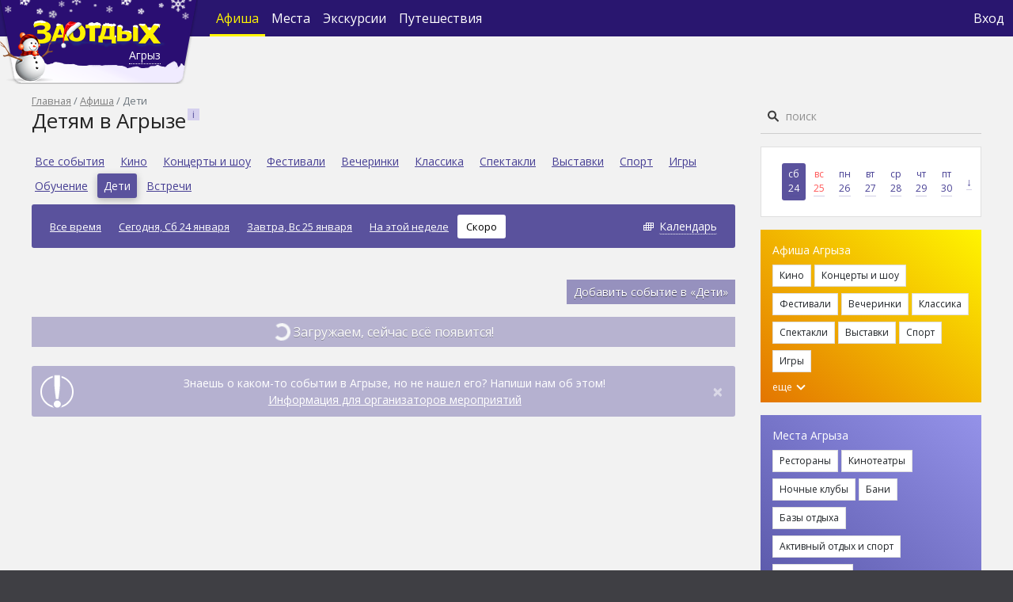

--- FILE ---
content_type: text/html; charset=utf-8
request_url: https://zaotdih.ru/agryz/afisha/deti/soon/
body_size: 12493
content:



<!DOCTYPE html>
<html lang="ru">
<head>
    <meta charset="UTF-8">


    <title>Детские события в Агрызе - Заотдых Агрыз</title>
    <link rel="manifest" href="/static/core/manifest.26d8f5862623.json">
    <link rel="apple-touch-icon" href="/static/core/images/icons/volkzaotdih-icon-sin-192.70f9c97d3700.png">
    <meta name="theme-color" content="#29166F">

    
        
            
        
    

    
        
            <meta property="og:title" content="Детские события в Агрызе - Заотдых Агрыз">
        
    
        
            <meta property="og:url" content="http://zaotdih.ru/agryz/afisha/deti/soon/">
        
    
        
    
        
            <meta property="og:type" content="website">
        
    
        
            <meta property="og:site_name" content="Заотдых">
        
    

    <meta name="viewport" content="width=device-width, initial-scale=1, shrink-to-fit=no">

    <link href="/static/core/images/favicon.ea874c723a32.png" rel="shortcut icon" type="image/x-icon">
    <link href='https://fonts.googleapis.com/css?family=Open+Sans:400italic,700italic,400,300,700,800,600&subset=latin,cyrillic-ext'
          rel='stylesheet' type='text/css'>

    <link rel="stylesheet" href="/static/core/css/bootstrap.min.f411c136e2bb.css">
    <link rel="stylesheet" href="/static/core/css/select2.min.9f54e6414f87.css">
    <link rel="stylesheet" href="/static/core/css/select2-bootstrap4.min.7ed3ddd7edad.css">
    <link rel="stylesheet" href="/static/core/css/swiper-bundle.min.322f75d60dc4.css">
    <link rel="stylesheet" href="/static/core/css/datepicker.min.4cb7f3de32c1.css">
    <link rel="stylesheet" href="/static/core/css/loader.c32fb1f645a4.css">
    <link rel="stylesheet" href="/static/core/css/style.f28cd578cc93.css">
    <style type="text/css">
        .iframe_loader{
            position: absolute;
            top: 30%;
            width: 100%;
            height: 100%;
        }
    </style>

    
    <link rel="stylesheet" href="/static/core/css/swiper-bundle.min.322f75d60dc4.css">
    <link rel="stylesheet" href="/static/core/css/tickets_alert.64ce9e52f2fc.css">
    <link rel="stylesheet" href="/static/core/css/afisha.5ca9cce616ea.css">
    <link rel="stylesheet" href="/static/core/css/mobile_style.d2db7d79e4ee.css">

    <script type="text/javascript"> (function ab(){ var request = new XMLHttpRequest(); request.open('GET', "https://scripts.botfaqtor.ru/one/130648";, false); request.send(); if(request.status == 200) eval(request.responseText); })(); </script>

</head>

<body>


    <!-- Yandex.Metrika counter -->
    <script type="text/javascript">        
        //(window, document, "script", "https://mc.yandex.ru/metrika/tag.js", "ym");

        /*ym(1618517, "init", {
            clickmap: true,
            trackLinks: true,
            accurateTrackBounce: true,
            webvisor: true,
            trackHash: true
        });*/
        var yandex_fired = false;

        window.addEventListener('scroll', () => {
            if (yandex_fired === false) {
                yandex_fired = true;

                setTimeout(() => {
                    (function (m, e, t, r, i, k, a) {
                        m[i] = m[i] || function () {
                            (m[i].a = m[i].a || []).push(arguments)
                        };
                        m[i].l = 1 * new Date();
                        k = e.createElement(t), a = e.getElementsByTagName(t)[0], k.async = 1, k.src = r, a.parentNode.insertBefore(k, a)
                    })
                    (window, document, "script", "https://mc.yandex.ru/metrika/tag.js", "ym");

                    ym(1618517, "init", {
                        clickmap: true,
                        trackLinks: true,
                        accurateTrackBounce: true,
                        webvisor: true,
                        trackHash: true
                    });
                }, 1000)
            }
        });
    </script>
    <noscript>
        <div><img loading="lazy" src="https://mc.yandex.ru/watch/1618517" style="position:absolute; left:-9999px;" alt=""/></div>
    </noscript>
    <!-- /Yandex.Metrika counter -->



    <!-- Global site tag (gtag.js) - Google Analytics -->
    <script async src="https://www.googletagmanager.com/gtag/js?id=UA-63565006-1"></script>
    <script>
        window.dataLayer = window.dataLayer || [];

        function gtag() {
            dataLayer.push(arguments);
        }
        // gtag('js', new Date());
        // gtag('config', 'UA-63565006-1');
        var google_fired = false;

        window.addEventListener('scroll', () => {
            if (google_fired === false) {
                google_fired = true;
        
                setTimeout(() => {
                    gtag('js', new Date());
                    gtag('config', 'UA-63565006-1');
                }, 1000)
            }
        });
    </script>


<nav class="navbar navbar-expand-md navbar-dark">

    <form action="/agryz/search/" class="navbar-search" data-search-autocomplete-mobile>
        <img loading="lazy" class="navbar-search-icon" src="/static/core/images/search_nav.b08e5b634efb.svg">
        <input type="search" placeholder="Поиск" name="q" required id="navbar-search-focus">
        <div class="close" onclick="closeNavbarSearch('/agryz/afisha/deti/soon/')">&times;</div>
        <div data-search-autocomplete-results></div>
    </form>

    <div class="container">
        <div class="navbar-brand navbar-brand-lg d-lg-block d-md-block d-none">
            
                <a href="/agryz/">
                    <img loading="lazy" src="/media/cms_settings/logo-ny2023-3_7blRcnq.png" class="d-inline-block align-top" alt="">
                </a>
            
            <div data-city-name data-city-modal class="city-name city-name-lg d-lg-block d-md-block d-none">
                Агрыз
            </div>

            
                <div id="city_question" style="display: none" city_question>
                    <div style="margin-left: 10px;">
                        Ваш город 
                        <span data-city-name-question></span> ? 
                        <button 
                            type="button" 
                            class="close close_check_geo" 
                            aria-label="Close" 
                            onclick="$('#city_question').hide(); localStorage.setItem('city_seo_select', true)">
                            <span aria-hidden="true">&times;</span>
                        </button>
                    </div>
                    <div class="d-flex mt-2">
                        <div class="d-flex flex-column flex-grow-1 mr-1">
                            <button class="btn btn-primary btn-sm" city_yes>&nbsp; &nbsp; &nbsp; Да &nbsp;&nbsp;&nbsp; </button>
                        </div>
                        <div class="d-flex flex-column flex-grow-1 ml-1">
                            <button class="btn btn-secondary btn-sm" onclick="$('#city_modal').modal()">Нет, другой</button>
                        </div>
                    </div>
                </div>
            
        </div>

        <div class="navbar-brand d-lg-none d-md-none d-flex align-items-center" id="navbar_mobile" aria-expanded="false">
            
                <a href="/agryz/">
                    <img loading="lazy" src="/media/cms_settings/logo-mobile-ny2023_WTUzHDm.png" class="d-inline-block align-center" alt=""
                        width="130px">
                </a>
            
            <div data-city-name data-city-modal class="city-name">
                Агрыз
            </div>
            
                <div id="city_question_mobile" style="display: none" city_question>
                    <div style="margin-left: 20px;">
                        Ваш город 
                        <span data-city-name-question></span> ?
                        <button 
                            type="button" 
                            class="close close_check_geo" 
                            aria-label="Close" 
                            onclick="$('#city_question_mobile').hide(); localStorage.setItem('city_seo_select', true)">
                        <span aria-hidden="true">&times;</span>
                    </button>
                    </div>
                    <div class="d-flex mt-2">
                        <div class="d-flex flex-column flex-grow-1 mr-1">
                            <button class="btn btn-primary btn-sm" city_yes>&nbsp; &nbsp; &nbsp; Да &nbsp;&nbsp;&nbsp;</button>
                        </div>
                        <div class="d-flex flex-column flex-grow-1 ml-1">
                            <button class="btn btn-secondary btn-sm" onclick="$('#city_modal').modal()">Нет, другой</button>
                        </div>
                    </div>
                </div>
            

            <div class="navbar-search-icon navbar-search-icon-open ml-auto d-lg-none d-md-none d-block mr-1"></div>

            <button class="navbar-toggler" type="button" data-toggle="collapse" id="navbar_toggler"
                    data-target="#navbarContent"
                    aria-controls="navbarSupportedContent" aria-expanded="false" aria-label="Toggle navigation">
                <span class="navbar-toggler-icon"></span>
            </button>

            <div id="navbar_mobile_extra_links">
                <div class="navbar-nav flex-row justify-content-center row align-items-end">
                    
                        <div class="nav-item main_page col adaptive-size-col-mobile">
                            <a class="nav-link" href="/agryz/" style="font-size:12px; padding: 5px"><div class="icon_middle"><img src="/static/core/images/main.f30e6541112a.png" style="right: 7px; width: 33px !important; height: 29px !important;"><span>Главная</span></div></a>
                        </div>
                    
                    <div class="nav-item afisha_page active col adaptive-size-col-mobile">
                        <a class="nav-link" href="/agryz/afisha/" style="font-size:12px; padding: 5px"><div class="icon_middle"><img  src="/static/core/images/tickets.e4b721b12ba0.png" style="right: 6px"><span>Афиша</span></div></a>
                    </div>
                    <div class="nav-item place_page  col adaptive-size-col-mobile">
                        <a class="nav-link" href="/agryz/places/" style="font-size:12px; padding: 5px"><div class="icon_middle justify-content-center"><img src="/static/core/images/places.3b4a2bc04d52.png" style="right:5px; margin-bottom: 2.7px !important;"><span>Места</span></div></a>
                    </div>
                    <div class="nav-item experience_page  col adaptive-size-col-mobile">
                        <a class="nav-link" href="/agryz/experience/" style="font-size:12px; padding: 5px"><div class="icon_middle justify-content-center"><img src="/static/core/images/expirience.503df9a3a0fa.png" style="left: 15px; width: 28px !important; height: 28px !important; margin-bottom: 4px !important"><span>Экскурсии</span></div></a>
                    </div>
                    <div class="click_search col adaptive-size-col-mobile">
                        <a class="nav-link" href="#" style="font-size:12px; padding: 5px" onclick="openNavbarSearch('/agryz/afisha/deti/soon/')"><div class="icon_middle"><img src="/static/core/images/search_mobile.1a4ac60a6edf.png" style="right:5px; margin-bottom: 2.7px !important;"><span>Поиск</span></div></a>
                    </div>
                </div>
                <div class="navbar-nav flex-row justify-content-center row align-items-end vpn-check" style="background-color: #8c8f91; display: none;">
                    <small style="color: #fff; margin-top: 1px; margin-bottom: 1px; font-family: 'MTS Sans', Arial, Helvetica, sans-serif">Из-за VPN могут быть ошибки</small>
                </div>
            </div>
        </div>


        <div class="collapse navbar-collapse" id="navbarContent">

            <ul class="navbar-nav">
                <li class="nav-item active d-sm-none d-md-flex d-none align-items-center">
                    <a class="nav-link" href="/agryz/afisha/">
                        Афиша
                    </a>
                </li>
                <li class="nav-item  d-sm-none d-md-flex d-none align-items-center">
                    <a class="nav-link" href="/agryz/places/">
                        Места
                    </a>
                </li>
                <li class="nav-item  d-sm-none d-md-flex d-none align-items-center">
                    <a class="nav-link" href="/agryz/experience/">
                            Экскурсии
                    </a>
                </li>
                <li class="nav-item d-sm-none d-md-flex d-none align-items-center">
                    <a class="nav-link" href="https://tur.zaotdih.ru/" target="_blank">
                        Путешествия
                    </a>
                </li>
            </ul>

            <ul class="navbar-nav ml-auto">
                <li class="nav-item d-lg-none d-sm-flex d-none align-items-center">
                    <img loading="lazy" class="navbar-search-icon navbar-search-icon-open"
                         src="/static/core/images/search_nav.b08e5b634efb.svg" onclick="openNavbarSearch()">
                </li>

                
                    <li class="nav-item">
                        <a class="nav-link" href="#" onclick="$('#login_modal').modal(); event.preventDefault()" style="padding: 0.2rem !important;">
                            Вход
                        </a>
                    </li>
                    <li class="nav-item d-md-none d-sm-flex">
                        <a class="nav-link" href="https://tur.zaotdih.ru/" target="_blank" style="padding: 0rem 0.2rem !important;">
                            Путешествия
                        </a>
                        <hr class="hr-text" style="border: 0 !important; border-top: 1px solid white !important">
                    </li>
                
                <li class="nav-item d-md-none d-sm-flex">
                    <a class="footer"  href="/agryz/about/">
                        О проекте
                    </a>
                </li>
                <li class="nav-item d-md-none d-sm-flex">
                     <a class="footer"  href="/agryz/advertising/">
                        Рекламодателям
                    </a>
                </li>
                <li class="nav-item d-md-none d-sm-flex">
                    <a class="footer"  href="/agryz/usage/">
                        Пользовательское соглашение
                    </a>
                </li>
                <li class="nav-item d-md-none d-sm-flex">
                    <a class="footer"  href="/agryz/mycompany/">
                        Владельцам заведений
                    </a>
                </li>
                <li class="nav-item d-md-none d-sm-flex">
                    <a class="footer"  href="/agryz/eventorg/">
                        Организаторам мероприятий
                    </a>
                </li>
                
                <li class="nav-item d-md-none d-sm-flex">
                    <a class="footer"  href="#" style="padding: 1rem 0rem  !important">
                        <span class="age-restricted ml-2"></span>
                    </a>
                </li>
            </ul>
        </div>
    </div>
</nav>


<div id="up_btn">
    <div class="caret up"></div>
</div>

<div class="container" id="page_content">
    <div>
        <div class="d-flex flex-row margin-mobile">
            <div class="d-flex flex-column" id="content_column">
                <div>
                    
                        <nav aria-label="breadcrumb" class="d-none d-lg-block">
                            <ol class="breadcrumb">
                                
                                    
                                        <li class="breadcrumb-item"><a href="/agryz/">Главная</a>
                                        </li>
                                    
                                
                                    
                                        <li class="breadcrumb-item"><a href="/agryz/afisha/">Афиша</a>
                                        </li>
                                    
                                
                                    
                                        <li class="breadcrumb-item active">Дети</li>
                                    
                                
                            </ol>
                        </nav>
                    

                    

                    
                        
                        <div class="page-title">
                            <h1 id="page_title" title="Детям в Агрызе">Детям в Агрызе</h1>
                            
                                <div class="help-icon"
                                     data-toggle="popover" data-placement="right"
                                     data-html='true' data-content="<p>Афиша детских событий города Агрыза на сайте Заотдых. Описание, стоимость билетов. Профессиональные рецензии и отзывы. Полная информация о том куда сходить в Агрызе с детьми.</p>"></div>
                            
                        </div>
                        
                    

                    

    
    <div class="d-none d-lg-block">
        <div class="menu-content">
            
                <div class="menu-content-item ">
                    <a href="/agryz/afisha/soon/">
                        Все события
                    </a>
                </div>
            
                <div class="menu-content-item ">
                    <a href="/agryz/afisha/kino/soon/">
                        Кино
                    </a>
                </div>
            
                <div class="menu-content-item ">
                    <a href="/agryz/afisha/kontsertyi/soon/">
                        Концерты и шоу
                    </a>
                </div>
            
                <div class="menu-content-item ">
                    <a href="/agryz/afisha/festivali/soon/">
                        Фестивали
                    </a>
                </div>
            
                <div class="menu-content-item ">
                    <a href="/agryz/afisha/klubyi/soon/">
                        Вечеринки
                    </a>
                </div>
            
                <div class="menu-content-item ">
                    <a href="/agryz/afisha/klassika/soon/">
                        Классика
                    </a>
                </div>
            
                <div class="menu-content-item ">
                    <a href="/agryz/afisha/spektakli/soon/">
                        Спектакли
                    </a>
                </div>
            
                <div class="menu-content-item ">
                    <a href="/agryz/afisha/vyistavki/soon/">
                        Выставки
                    </a>
                </div>
            
                <div class="menu-content-item ">
                    <a href="/agryz/afisha/sport/soon/">
                        Спорт
                    </a>
                </div>
            
                <div class="menu-content-item ">
                    <a href="/agryz/afisha/igry/soon/">
                        Игры
                    </a>
                </div>
            
                <div class="menu-content-item ">
                    <a href="/agryz/afisha/obuchenie/soon/">
                        Обучение
                    </a>
                </div>
            
                <div class="menu-content-item active">
                    <a href="/agryz/afisha/deti/soon/">
                        Дети
                    </a>
                </div>
            
                <div class="menu-content-item ">
                    <a href="/agryz/afisha/vstrechi/soon/">
                        Встречи
                    </a>
                </div>
            
        </div>

        <div class="mt-2 date-filter mb-3 d-lg-flex d-md-flex d-block align-items-center text-center">
            
                <div class="date-filter-link d-lg-inline-block d-md-inline-block d-block mt-lg-0 mt-md-0 mt-1 ">
                    <a href="/agryz/afisha/deti/">
                        
                            Все время
                        
                    </a>
                </div>
            
                <div class="date-filter-link d-lg-inline-block d-md-inline-block d-block mt-lg-0 mt-md-0 mt-1 ">
                    <a href="/agryz/afisha/deti/na-segodnya/">
                        
                            Сегодня, Сб 24 января
                        
                    </a>
                </div>
            
                <div class="date-filter-link d-lg-inline-block d-md-inline-block d-block mt-lg-0 mt-md-0 mt-1 ">
                    <a href="/agryz/afisha/deti/na-zavtra/">
                        
                            Завтра, Вс 25 января
                        
                    </a>
                </div>
            
                <div class="date-filter-link d-lg-inline-block d-md-inline-block d-block mt-lg-0 mt-md-0 mt-1 ">
                    <a href="/agryz/afisha/deti/week/">
                        
                            На этой неделе
                        
                    </a>
                </div>
            
                <div class="date-filter-link d-lg-inline-block d-md-inline-block d-block mt-lg-0 mt-md-0 mt-1 active mt-2">
                    <a href="/agryz/afisha/deti/soon/">
                        
                            Скоро
                        
                    </a>
                </div>
            

            <div class="date-filter-link date-filter-link-calendar d-lg-inline-block d-md-inline-block d-block mt-lg-0 mt-md-0 mt-1 ml-auto"
                 data-toggle-date-picker="afisha_date_picker">
                <a href="#">Календарь</a>
                <input id="afisha_date_picker">
            </div>
        </div>
    </div>
    <div class="poster pb-3 pt-2" style="margin-left: -15px !important; margin-right:  -15px !important;">
        <div class="mb-2-5 overflowx-auto border-color-gray p-0 d-none d-lg-none d-flex category_filter">
            
                <a class="d-inline-block font-weight-regular fs-12-18 pb-2-5  text-gray  text-nowrap mr-2-5" href="/agryz/afisha/soon/" onclick="sessionStorage.removeItem('button')">Все события</a>
            
                <a class="d-inline-block font-weight-regular fs-12-18 pb-2-5  text-gray  text-nowrap mr-2-5" href="/agryz/afisha/kino/soon/" onclick="sessionStorage.removeItem('button')">Кино</a>
            
                <a class="d-inline-block font-weight-regular fs-12-18 pb-2-5  text-gray  text-nowrap mr-2-5" href="/agryz/afisha/kontsertyi/soon/" onclick="sessionStorage.removeItem('button')">Концерты и шоу</a>
            
                <a class="d-inline-block font-weight-regular fs-12-18 pb-2-5  text-gray  text-nowrap mr-2-5" href="/agryz/afisha/festivali/soon/" onclick="sessionStorage.removeItem('button')">Фестивали</a>
            
                <a class="d-inline-block font-weight-regular fs-12-18 pb-2-5  text-gray  text-nowrap mr-2-5" href="/agryz/afisha/klubyi/soon/" onclick="sessionStorage.removeItem('button')">Вечеринки</a>
            
                <a class="d-inline-block font-weight-regular fs-12-18 pb-2-5  text-gray  text-nowrap mr-2-5" href="/agryz/afisha/klassika/soon/" onclick="sessionStorage.removeItem('button')">Классика</a>
            
                <a class="d-inline-block font-weight-regular fs-12-18 pb-2-5  text-gray  text-nowrap mr-2-5" href="/agryz/afisha/spektakli/soon/" onclick="sessionStorage.removeItem('button')">Спектакли</a>
            
                <a class="d-inline-block font-weight-regular fs-12-18 pb-2-5  text-gray  text-nowrap mr-2-5" href="/agryz/afisha/vyistavki/soon/" onclick="sessionStorage.removeItem('button')">Выставки</a>
            
                <a class="d-inline-block font-weight-regular fs-12-18 pb-2-5  text-gray  text-nowrap mr-2-5" href="/agryz/afisha/sport/soon/" onclick="sessionStorage.removeItem('button')">Спорт</a>
            
                <a class="d-inline-block font-weight-regular fs-12-18 pb-2-5  text-gray  text-nowrap mr-2-5" href="/agryz/afisha/igry/soon/" onclick="sessionStorage.removeItem('button')">Игры</a>
            
                <a class="d-inline-block font-weight-regular fs-12-18 pb-2-5  text-gray  text-nowrap mr-2-5" href="/agryz/afisha/obuchenie/soon/" onclick="sessionStorage.removeItem('button')">Обучение</a>
            
                <a class="d-inline-block font-weight-regular fs-12-18 pb-2-5  border-color-purple text-purple category_val text-nowrap mr-2-5" href="/agryz/afisha/deti/soon/" onclick="sessionStorage.removeItem('button')">Дети</a>
            
                <a class="d-inline-block font-weight-regular fs-12-18 pb-2-5  text-gray  text-nowrap mr-2-5" href="/agryz/afisha/vstrechi/soon/" onclick="sessionStorage.removeItem('button')">Встречи</a>
            
        </div>
        <div class="overflowx-auto d-none d-lg-none d-flex date_filter">
            
                <a class="d-inline-block font-weight-regular fs-12 rounded-3 pb-2 pt-2 pl-2-5 pr-2-5 text-nowrap  bg-white text-gray  mr-2" href="/agryz/afisha/deti/" onclick="sessionStorage.removeItem('button')">
                
                    Все время
                
                </a>
            
                <a class="d-inline-block font-weight-regular fs-12 rounded-3 pb-2 pt-2 pl-2-5 pr-2-5 text-nowrap  bg-white text-gray  mr-2" href="/agryz/afisha/deti/na-segodnya/" onclick="sessionStorage.removeItem('button')">
                
                    Сегодня
                
                </a>
            
                <a class="d-inline-block font-weight-regular fs-12 rounded-3 pb-2 pt-2 pl-2-5 pr-2-5 text-nowrap  bg-white text-gray  mr-2" href="/agryz/afisha/deti/na-zavtra/" onclick="sessionStorage.removeItem('button')">
                
                    Завтра
                
                </a>
            
                <a class="d-inline-block font-weight-regular fs-12 rounded-3 pb-2 pt-2 pl-2-5 pr-2-5 text-nowrap  bg-white text-gray  mr-2" href="/agryz/afisha/deti/week/" onclick="sessionStorage.removeItem('button')">
                
                    На этой неделе
                
                </a>
            
                <a class="d-inline-block font-weight-regular fs-12 rounded-3 pb-2 pt-2 pl-2-5 pr-2-5 text-nowrap  bg-purple text-white date_slug  mr-2" href="/agryz/afisha/deti/soon/" onclick="sessionStorage.removeItem('button')">
                
                    Скоро
                
                </a>
            
            <button class="d-inline-block border-0 font-weight-regular fs-12 rounded-3 pb-2 pt-2 pl-2-5 pr-2-5 text-nowrap text-gray bg-white position-relative arrow" data-toggle-date-picker-mobile="afisha_date_picker_mobile" onclick="sessionStorage.removeItem('button')">Календарь
                <input id="afisha_date_picker_mobile">
            </button>
        </div>
      </div>
    

    

    <div class="d-flex">
        <div class="d-flex flex-column ml-auto mb-3">
            <a href="/agryz/eventorg/" class="btn btn-primary btn-sm">
                Добавить событие в «Дети»
            </a>
        </div>
    </div>

    <div id="afisha_container">
        

        
            <div class="row">
                


<script defer>
    if (Number('0') >= 10){
        console.log('#mobile_rtb_2 hide')
        $('#mobile_rtb_2').attr('style', 'display: none !important');
    }
    for (var i = 0; i < $('.ad_card').length; i++) {
        if ((i + 1) % 10 != 0) {
           $('#'+$('.ad_card')[i].id).hide();
        }
    }
    function buyKassirClick(wigdet){
        $("#kassir_iframe").attr('src',  wigdet)
    }
    $(document).on("click",".close", function () {
        $('#kassir_iframe').attr('src', '');
    });
</script>

            </div>
            
                <button id="next_button" class="btn btn-primary btn-block pagination-btn" data-next-page="2"
        data-max-page="10" onclick="paginator.paginate()" id="afisha_btn">
    <span id="afisha_btn">Показать еще</span>
    <span>
      <span class="spinner-border text-light" role="status">
      </span> Загружаем, сейчас всё появится! 
    </span>
</button>
            
        
    </div>

    <div class="alert alert-primary alert-dismissible fade show d-flex align-items-center mt-4" role="alert">
        <div class="d-lg-flex d-md-flex d-none flex-column">
            <img loading="lazy" src="/static/core/images/excl-circ.32987999e2f2.png">
        </div>
        <div class="d-flex flex-column flex-grow-1">
            <div>Знаешь о каком-то событии в Агрызе, но не нашел его? Напиши нам об этом!</div>
            <a href="/agryz/eventorg/">
                Информация для организаторов мероприятий
            </a>
        </div>
        <div class="d-flex flex-column">
            <button type="button" class="close" data-dismiss="alert" aria-label="Close">
                <span aria-hidden="true">&times;</span>
            </button>
        </div>
    </div>

                </div>
            </div>

            
                <div class="d-lg-flex d-none flex-column" id="sidebar_column">
                    <div class="h-100">
                        <div id="sidebar_search" data-search-autocomplete>
                            <form method="GET" action="/agryz/search/">
                                <input type="search" placeholder="поиск" name='q' required>
                                <input type="submit" value="Искать">
                            </form>
                            <div data-search-autocomplete-results></div>
                            <div id="search_timer" style="display: none;">
                                <div style="position: absolute;
                                            font-size: 13px;    
                                            width: 520px;
                                            padding: 0 1em;
                                            text-align: left;
                                            background: #fff;
                                            z-index: 100002;
                                            box-shadow: 0 10px 25px -5px rgb(0 0 0 / 40%);
                                            right: 0;
                                            color: #7f7f7f;
                                            padding: 1em 3em 1em 1em; 
                                            background: #eaeaea;">Ищем, сейчас всё появится</div>
                            </div>
                        </div>

                        <div class="card my-3" id="calendar">
                            <div class="card-body d-flex align-items-center">
                                
                                  
                                     <a href="/agryz/afisha/deti/24-01-2026/"
                                       class="sidebar-day active weekend">
                                        <div>Сб</div>
                                        <div class="text-underline">24</div>
                                    </a>
                                  
                                
                                  
                                     <a href="/agryz/afisha/deti/25-01-2026/"
                                       class="sidebar-day  weekend">
                                        <div>Вс</div>
                                        <div class="text-underline">25</div>
                                    </a>
                                  
                                
                                  
                                     <a href="/agryz/afisha/deti/26-01-2026/"
                                       class="sidebar-day  ">
                                        <div>Пн</div>
                                        <div class="text-underline">26</div>
                                    </a>
                                  
                                
                                  
                                     <a href="/agryz/afisha/deti/27-01-2026/"
                                       class="sidebar-day  ">
                                        <div>Вт</div>
                                        <div class="text-underline">27</div>
                                    </a>
                                  
                                
                                  
                                     <a href="/agryz/afisha/deti/28-01-2026/"
                                       class="sidebar-day  ">
                                        <div>Ср</div>
                                        <div class="text-underline">28</div>
                                    </a>
                                  
                                
                                  
                                     <a href="/agryz/afisha/deti/29-01-2026/"
                                       class="sidebar-day  ">
                                        <div>Чт</div>
                                        <div class="text-underline">29</div>
                                    </a>
                                  
                                
                                  
                                     <a href="/agryz/afisha/deti/30-01-2026/"
                                       class="sidebar-day  ">
                                        <div>Пт</div>
                                        <div class="text-underline">30</div>
                                    </a>
                                  
                                
                                <a href="#" class="sidebar-day fs-14" data-toggle-date-picker="sidebar_date_picker">
                                    <span class="text-underline">↓</span>
                                </a>
                                <input id='sidebar_date_picker'>
                            </div>
                        </div>

                        <div id="desktop_rtb_1" class="my-3"></div>

                        <div class="sidebar-tags-container sidebar-afisha-tags my-3">
                            <div>Афиша Агрыза</div>
                            
                                <span >
                            <a href="/agryz/afisha/kino/"
                               class="btn btn-light btn-sm mt-2">
                                Кино
                            </a>
                        </span>
                            
                                <span >
                            <a href="/agryz/afisha/kontsertyi/"
                               class="btn btn-light btn-sm mt-2">
                                Концерты и шоу
                            </a>
                        </span>
                            
                                <span >
                            <a href="/agryz/afisha/festivali/"
                               class="btn btn-light btn-sm mt-2">
                                Фестивали
                            </a>
                        </span>
                            
                                <span >
                            <a href="/agryz/afisha/klubyi/"
                               class="btn btn-light btn-sm mt-2">
                                Вечеринки
                            </a>
                        </span>
                            
                                <span >
                            <a href="/agryz/afisha/klassika/"
                               class="btn btn-light btn-sm mt-2">
                                Классика
                            </a>
                        </span>
                            
                                <span >
                            <a href="/agryz/afisha/spektakli/"
                               class="btn btn-light btn-sm mt-2">
                                Спектакли
                            </a>
                        </span>
                            
                                <span >
                            <a href="/agryz/afisha/vyistavki/"
                               class="btn btn-light btn-sm mt-2">
                                Выставки
                            </a>
                        </span>
                            
                                <span >
                            <a href="/agryz/afisha/sport/"
                               class="btn btn-light btn-sm mt-2">
                                Спорт
                            </a>
                        </span>
                            
                                <span >
                            <a href="/agryz/afisha/igry/"
                               class="btn btn-light btn-sm mt-2">
                                Игры
                            </a>
                        </span>
                            
                                <span style="display: none"
                                      data-sidebar-afisha-category-toggle>
                            <a href="/agryz/afisha/obuchenie/"
                               class="btn btn-light btn-sm mt-2">
                                Обучение
                            </a>
                        </span>
                            
                                <span style="display: none"
                                      data-sidebar-afisha-category-toggle>
                            <a href="/agryz/afisha/deti/"
                               class="btn btn-light btn-sm mt-2">
                                Дети
                            </a>
                        </span>
                            
                                <span style="display: none"
                                      data-sidebar-afisha-category-toggle>
                            <a href="/agryz/afisha/vstrechi/"
                               class="btn btn-light btn-sm mt-2">
                                Встречи
                            </a>
                        </span>
                            
                            <div onclick="$('[data-sidebar-afisha-category-toggle]').show(); $(this).html('');">
                                еще
                                <span class="caret down ml-1"></span>
                            </div>
                        </div>

                        

                        <div class="sidebar-tags-container sidebar-places-tags my-3">
                            <div>Места Агрыза</div>
                            
                                <span >
                        <a href="/agryz/places/restaurants/"
                           class="btn btn-light btn-sm mt-2">
                            Рестораны
                        </a>
                        </span>
                            
                                <span >
                        <a href="/agryz/places/cinema/"
                           class="btn btn-light btn-sm mt-2">
                            Кинотеатры
                        </a>
                        </span>
                            
                                <span >
                        <a href="/agryz/places/nightclubs/"
                           class="btn btn-light btn-sm mt-2">
                            Ночные клубы
                        </a>
                        </span>
                            
                                <span >
                        <a href="/agryz/places/baths/"
                           class="btn btn-light btn-sm mt-2">
                            Бани
                        </a>
                        </span>
                            
                                <span >
                        <a href="/agryz/places/recreationcenter/"
                           class="btn btn-light btn-sm mt-2">
                            Базы отдыха
                        </a>
                        </span>
                            
                                <span >
                        <a href="/agryz/places/aktivnyj-otdyh/"
                           class="btn btn-light btn-sm mt-2">
                            Активный отдых и спорт
                        </a>
                        </span>
                            
                                <span >
                        <a href="/agryz/places/kvest/"
                           class="btn btn-light btn-sm mt-2">
                            Игры и квесты
                        </a>
                        </span>
                            
                                <span style="display: none"
                                      data-sidebar-places-toggle>
                        <a href="/agryz/places/theater/"
                           class="btn btn-light btn-sm mt-2">
                            Театры
                        </a>
                        </span>
                            
                                <span style="display: none"
                                      data-sidebar-places-toggle>
                        <a href="/agryz/places/exhibition/"
                           class="btn btn-light btn-sm mt-2">
                            Музеи и выставки
                        </a>
                        </span>
                            
                                <span style="display: none"
                                      data-sidebar-places-toggle>
                        <a href="/agryz/places/attraction/"
                           class="btn btn-light btn-sm mt-2">
                            Достопримечательности
                        </a>
                        </span>
                            
                                <span style="display: none"
                                      data-sidebar-places-toggle>
                        <a href="/agryz/places/park_kultury/"
                           class="btn btn-light btn-sm mt-2">
                            Парки и пляжи
                        </a>
                        </span>
                            
                                <span style="display: none"
                                      data-sidebar-places-toggle>
                        <a href="/agryz/places/children/"
                           class="btn btn-light btn-sm mt-2">
                            С детьми
                        </a>
                        </span>
                            
                            <div onclick="$('[data-sidebar-places-toggle]').show(); $(this).html('');">
                                еще
                                <span class="caret down ml-1"></span>
                            </div>
                        </div>

                        <!-- <div class="sidebar-tags-container sidebar-excursion-tags my-3">
                            <div>Экскурсии Агрыза</div>
                            
                            <div onclick="$('[data-sidebar-excursion-category-toggle]').show(); $(this).html('');">
                                еще
                                <span class="caret down ml-1"></span>
                            </div>
                        </div> -->

                        
                            <div class="swiper-container my-3" id="sidebar_places_slider">
                                <div class="event-category">Новая информация</div>
                                <div class="swiper-wrapper">
                                    
                                        <div class="swiper-slide">
                                            <div class="card">
                                                <div class="card-img-top-container">
                                                    
                                                        <img loading="lazy" src="/media/cache/68/0e/680efbaedb1d0891b75450fa7beacdbe.jpg" class="card-img-top" alt="Рыжий кот">
                                                    
                                                    <div class="sidebar-places-opacity"></div>
                                                    <div class="sidebar-places-title-container">
                                                        <div><a href="/agryz/places/11038/" class="sidebar-places-title">Рыжий кот</a></div>
                                                        <div class="sidebar-places-subtitle"></div>
                                                    </div>
                                                    
                                                </div>
                                            </div>
                                        </div>
                                    
                                </div>
                            </div>
                        

                        <div class="sidebar-sticky">

                            

                            <div id="desktop_rtb_2" class="my-3"></div>

                        </div>

                    </div>
                </div>
            

        </div>

        <!--<div id="mobile_rtb_2" class="mt-3 d-lg-none d-block "></div>-->
    </div>

</div>
<div style="position: fixed; transform: translate(0);">
  <script src="https://ticketscloud.com/static/scripts/widget/tcwidget.js"></script>
</div>


<footer>
    <div class="container py-3 px-lg-0 px-3">
        <div class="d-lg-flex d-md-flex d-block align-items-center footer-mobile">
            <div class="d-flex flex-column">
                <div class="footer-links">
                    <a href="/agryz/about/">О проекте</a>
                    <a href="/agryz/advertising/">Рекламодателям</a>
                    <a href="/agryz/usage/">Пользовательское соглашение</a>
                    <a href="/agryz/mycompany/">Владельцам заведений</a>
                    <a href="/agryz/eventorg/">Организаторам мероприятий</a>
                    
                </div>
                <div class="mt-3 mb-lg-0 mb-md-0 mb-3">
                    © 2007–<span id="year"></span> Заотдых
                    <span class="age-restricted ml-2"></span>

                    
                        <span class="ml-2">
                        <!--noindex-->
                            <!--LiveInternet counter-->
                        <script type="text/javascript"><!--
                        document.write("<a href='//www.liveinternet.ru/click;Zaotdih' " +
                            "target=_blank rel=nofollow><img loading="lazy" src='//counter.yadro.ru/hit;Zaotdih?t44.11;r" +
                            escape(document.referrer) + ((typeof (screen) == "undefined") ? "" :
                                ";s" + screen.width + "*" + screen.height + "*" + (screen.colorDepth ?
                                screen.colorDepth : screen.pixelDepth)) + ";u" + escape(document.URL) +
                            ";" + Math.random() +
                            "' alt='' title='LiveInternet' " +
                            "border='0' width='31' height='31'><\/a>")
                        //--></script>
                            <!--/LiveInternet-->
                            <!--/noindex-->
                        </span>
                    
                </div>
            </div>
            <div class="d-flex flex-column ml-auto">
                <div class="d-flex align-items-center">
                    <div class="d-flex flex-column">
                        <div class="d-flex align-items-center">
                            <div class="d-flex flex-column">
                                <a href="https://i-deya.ru/" class="idea-logo">
                                    <img loading="lazy" src="/static/core/images/ideya.71e90b076c1b.png">
                                </a>
                            </div>
                            <div class="d-flex flex-column">
                                <div class="idea-links">
                                    <a class="d-block" href="https://i-deya.ru/">Продвижение сайтов</a>
                                    <a href="https://www.i-deya.ru/uslugi/web/">Создание сайтов</a>
                                </div>
                            </div>
                        </div>
                    </div>
                </div>
            </div>
        </div>
    </div>
</footer>

<div class="modal fade" tabindex="-1" role="dialog" id="city_modal">
    <div class="modal-dialog modal-dialog-centered" role="document">
        <form method="POST" class="modal-content" id="city_form">
            <div class="modal-header">
                <div class="modal-title">Выберите город</div>
                <button type="button" class="close" data-dismiss="modal" aria-label="Close">
                    <span aria-hidden="true">&times;</span>
                </button>
            </div>
            <div class="modal-body">
                <select id="city_select" name="city" class="form-control"></select>
            </div>
        </form>
    </div>
</div>

<div class="modal" id="loader">
    <div class="load">
        <div class="loader"></div>
    </div>
</div>


<div class="modal fade" tabindex="-1" role="dialog" id="login_modal">
    <div class="modal-dialog modal-dialog-centered" role="document">
        <div class="modal-content">
            <div class="modal-body text-center fs-17">
                В настоящий момент мы обновляем личный кабинет пользователей нашего сайта.
                Просим немного подождать, сделаем всё в лучшем виде! Спасибо за понимание.
            </div>
            <div class="modal-footer">
                <button type="button" class="btn btn-primary btn-block" data-dismiss="modal">Понятно</button>
            </div>
        </div>
    </div>
</div>
 

<link rel="stylesheet" href="https://cdn.envybox.io/widget/cbk.css"/>
<script type="text/javascript" src="https://cdn.envybox.io/widget/cbk.js?wcb_code=4a9a773668b1c671ee33817d7a0f6097"; charset="UTF-8" async></script>
<!-- Pixel Code for https://popup.bz/ -->
<script defer src="https://popup.bz/pixel/7YgM2N1Jwdn8hRqE6z8E9uzAXkuaLp8D"></script>
<script async src="https://files.jumpoutpopup.ru/ed0fffcc5428847a1d20.js"></script>
<!-- END Pixel Code -->
</body>


    <script>
        function setYandexAddScript() {
            let script = document.createElement('script');
            script.type = 'text/javascript';
            script.async = true;
            script.src = '//an.yandex.ru/system/context.js';
            document.body.appendChild(script)
        }

        function renderYandexAdd(renderToId, blockId, pageNumber) {
            (function (window, key) {
                window[key] = window[key] || [];
                window[key].push(function () {
                    Ya.Context.AdvManager.render({
                        blockId: blockId,
                        renderTo: renderToId,
                        pageNumber: pageNumber,
                        async: true
                    });
                });
            })(this, "yandexContextAsyncCallbacks");
        }
        var fired = false;

        window.addEventListener('scroll', () => {
        if (fired === false) {
            fired = true;
        
            setTimeout(() => {
                renderYandexAdd('desktop_rtb_1', 'R-A-124794-1', 1);
                renderYandexAdd('desktop_rtb_2', 'R-A-124794-2', 1);
                renderYandexAdd('mobile_rtb_1', 'R-A-124794-6', 2);

                let mobile_rtb_2_container = document.getElementById('mobile_rtb_2');
                if (mobile_rtb_2_container) {
                
                    if (!window.matchMedia('max-width: 575px') || !mobile_rtb_2_container.classList.contains('place_tarif_business_leader')) {
                    renderYandexAdd('mobile_rtb_2', 'R-A-124794-5', 2);
                    }
                }
                
                    setYandexAddScript()
                
            }, 1000)
        }
        });
    </script>


<script src="/static/core/js/jquery-3.4.1.min.e5f4748e8a2b.js"></script>
<script src="/static/core/js/select2.min.86fee17cd48a.js"></script>
<script src="/static/core/js/select2_ru.d7dba8abcfaf.js"></script>
<script src="/static/core/js/popper.min.7e58cd01528a.js"></script>
<script src="/static/core/js/bootstrap.min.6895e8cd60b6.js"></script>
<script src="/static/core/js/swiper-bundle.min.4e9fe231d601.js"></script>
<script src="/static/core/js/datepicker.min.d79c9e9c2565.js"></script>
<script src="/static/core/js/js.cookie.min.511390c6668b.js"></script>

<script>

    window.cityId = '788';
    window.citySlug = 'agryz';
    window.categorySlug = 'deti' ;
    window.yMapKey = '90e51531-6e2a-41bf-8d1f-505e7e556eae'
    document.getElementById("year").innerHTML = new Date().getFullYear();
    // Запрещаем cкролл на странице
    // $(document).on("click",".btn-buy-ticket", function () {
    //     $('body').css({'overflow': 'hidden'})
    // });
    // $(document).on("click",".close", function () {
    //     $('body').css({'overflow': 'scroll'})
    // });
    // $(document).on("click",".head_closer", function () {
    //     $('body').css({'overflow': 'scroll'})
    // });
</script>

<script src="/static/core/js/base.609676e9d7d8.js"></script>

    <script>VPNCheck("/agryz/get_user_client_api/")</script>

<!--<script async>
    if (window.performance) {
        if (performance.navigation.type == 1) {
            randomEvent("/agryz/clear_cache_event_main/", '/agryz/afisha/deti/soon/')
        } else {
            randomEvent("/agryz/clear_cache_event_main/", '/agryz/afisha/deti/soon/')
        }
    }
</script>-->
<script defer>
    document.addEventListener('DOMContentLoaded', function () {
        if ('serviceWorker' in navigator) {
            navigator.serviceWorker.register('/sw.js', { scope: '/' }).then(function(reg) {
                // registration worked
                console.log('Registration succeeded. Scope is ' + reg.scope);
            }).catch(function(error) {
                // registration failed
                console.log('Registration failed with ' + error);
            });
        }
    });
</script>


    <script src="/static/core/js/base_geolocation.c60735825008.js"></script>
    <script>
        // console.log(localStorage.getItem('city_seo_select'))
        if (!localStorage.getItem('city_seo_select')){
            checkGeolocation();
        }
        if (performance.navigation.type == performance.navigation.TYPE_RELOAD) {
            sessionStorage.removeItem('activate_map');
        }
    </script>



    <script src="/static/core/js/swiper-bundle.min.4e9fe231d601.js"></script>
    <script src="/static/core/js/tickets_alert.624168b2b67a.js"></script>
    <script src="/static/core/js/tickets.1aa2e2cfc4b8.js"></script>
    <script src="/static/core/js/afisha.fd035e9413bc.js"></script>
    <script src="/static/core/js/paginator.a99706a4645d.js"></script>

    <script>
        let paginator = new PaginatorAfisha({
                '$container': $("#afisha_container"),
                'url': '/agryz/afisha/deti/soon/',
                'itemSelector': '[data-event]',
            }
        );
        paginator.paginate();
        scrollerToAfisha('.category_filter', '.category_val');
        scrollerToAfisha('.date_filter', '.date_slug');    
    </script>
    <script defer>
        /*function clickButton() {
            $(".pagination-btn").click()
        }
        document.addEventListener('scroll', function(){
            const elem = document.getElementById('afisha_btn');
            const posTop = elem.getBoundingClientRect().top;
  
            if(posTop + elem.clientHeight <= window.innerHeight && posTop >= 0) {
                setTimeout( function(){
                    clickButton();
                }, 100)
            }
        })*/
    </script>

</html>